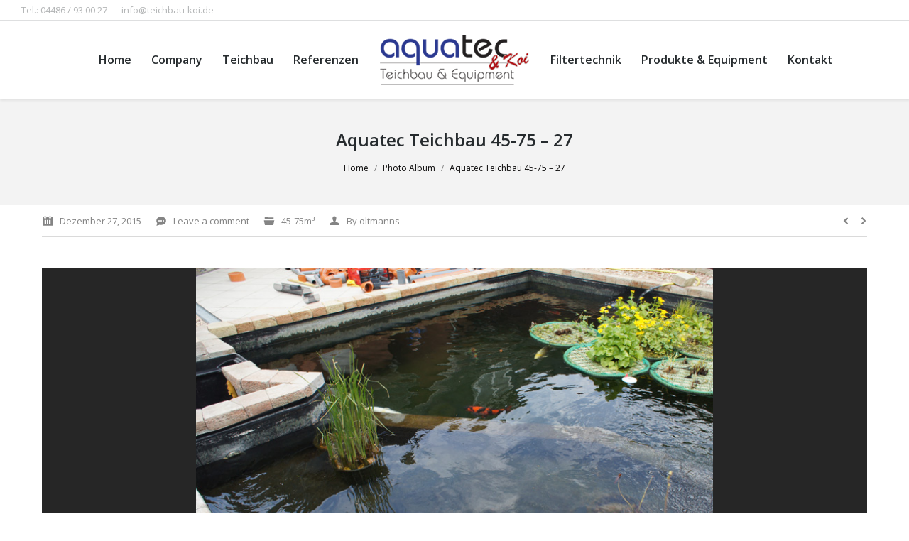

--- FILE ---
content_type: text/html; charset=UTF-8
request_url: http://teichbau-koi.de/dt_gallery/aquatec-teichbau-45-75-27
body_size: 8769
content:
<!DOCTYPE html>
<!--[if lt IE 10 ]>
<html lang="de-DE" class="old-ie no-js">
<![endif]-->
<!--[if !(IE 6) | !(IE 7) | !(IE 8)  ]><!-->
<html lang="de-DE" class="no-js">
<!--<![endif]-->
<head>
	<meta charset="UTF-8" />
		<meta name="viewport" content="width=device-width, initial-scale=1, maximum-scale=1">
		<link rel="profile" href="http://gmpg.org/xfn/11" />
	<link rel="pingback" href="http://teichbau-koi.de/xmlrpc.php" />
	<!--[if IE]>
	<script src="//html5shiv.googlecode.com/svn/trunk/html5.js"></script>
	<![endif]-->
	<title>Aquatec Teichbau 45-75 &#8211; 27 &#8211; AQUATEC &#8211; Teichbau, Equipment &amp; Koi</title>
<script type="text/javascript">
function createCookie(a,d,b){if(b){var c=new Date;c.setTime(c.getTime()+864E5*b);b="; expires="+c.toGMTString()}else b="";document.cookie=a+"="+d+b+"; path=/"}function readCookie(a){a+="=";for(var d=document.cookie.split(";"),b=0;b<d.length;b++){for(var c=d[b];" "==c.charAt(0);)c=c.substring(1,c.length);if(0==c.indexOf(a))return c.substring(a.length,c.length)}return null}function eraseCookie(a){createCookie(a,"",-1)}
function areCookiesEnabled(){var a=!1;createCookie("testing","Hello",1);null!=readCookie("testing")&&(a=!0,eraseCookie("testing"));return a}(function(a){var d=readCookie("devicePixelRatio"),b=void 0===a.devicePixelRatio?1:a.devicePixelRatio;areCookiesEnabled()&&null==d&&(createCookie("devicePixelRatio",b,7),1!=b&&a.location.reload(!0))})(window);
</script><link rel="alternate" type="application/rss+xml" title="AQUATEC - Teichbau, Equipment &amp; Koi &raquo; Feed" href="https://teichbau-koi.de/feed" />
<link rel="alternate" type="application/rss+xml" title="AQUATEC - Teichbau, Equipment &amp; Koi &raquo; Kommentar-Feed" href="https://teichbau-koi.de/comments/feed" />
<link rel="alternate" type="application/rss+xml" title="AQUATEC - Teichbau, Equipment &amp; Koi &raquo; Aquatec Teichbau 45-75 &#8211; 27 Kommentar-Feed" href="https://teichbau-koi.de/dt_gallery/aquatec-teichbau-45-75-27/feed" />
		<script type="text/javascript">
			window._wpemojiSettings = {"baseUrl":"https:\/\/s.w.org\/images\/core\/emoji\/72x72\/","ext":".png","source":{"concatemoji":"http:\/\/teichbau-koi.de\/wp-includes\/js\/wp-emoji-release.min.js?ver=4.4.34"}};
			!function(e,n,t){var a;function i(e){var t=n.createElement("canvas"),a=t.getContext&&t.getContext("2d"),i=String.fromCharCode;return!(!a||!a.fillText)&&(a.textBaseline="top",a.font="600 32px Arial","flag"===e?(a.fillText(i(55356,56806,55356,56826),0,0),3e3<t.toDataURL().length):"diversity"===e?(a.fillText(i(55356,57221),0,0),t=a.getImageData(16,16,1,1).data,a.fillText(i(55356,57221,55356,57343),0,0),(t=a.getImageData(16,16,1,1).data)[0],t[1],t[2],t[3],!0):("simple"===e?a.fillText(i(55357,56835),0,0):a.fillText(i(55356,57135),0,0),0!==a.getImageData(16,16,1,1).data[0]))}function o(e){var t=n.createElement("script");t.src=e,t.type="text/javascript",n.getElementsByTagName("head")[0].appendChild(t)}t.supports={simple:i("simple"),flag:i("flag"),unicode8:i("unicode8"),diversity:i("diversity")},t.DOMReady=!1,t.readyCallback=function(){t.DOMReady=!0},t.supports.simple&&t.supports.flag&&t.supports.unicode8&&t.supports.diversity||(a=function(){t.readyCallback()},n.addEventListener?(n.addEventListener("DOMContentLoaded",a,!1),e.addEventListener("load",a,!1)):(e.attachEvent("onload",a),n.attachEvent("onreadystatechange",function(){"complete"===n.readyState&&t.readyCallback()})),(a=t.source||{}).concatemoji?o(a.concatemoji):a.wpemoji&&a.twemoji&&(o(a.twemoji),o(a.wpemoji)))}(window,document,window._wpemojiSettings);
		</script>
		<style type="text/css">
img.wp-smiley,
img.emoji {
	display: inline !important;
	border: none !important;
	box-shadow: none !important;
	height: 1em !important;
	width: 1em !important;
	margin: 0 .07em !important;
	vertical-align: -0.1em !important;
	background: none !important;
	padding: 0 !important;
}
</style>
<link rel='stylesheet' id='layerslider-css'  href='http://teichbau-koi.de/wp-content/plugins/LayerSlider/static/css/layerslider.css?ver=5.6.2' type='text/css' media='all' />
<link rel='stylesheet' id='ls-google-fonts-css'  href='http://fonts.googleapis.com/css?family=Lato:100,300,regular,700,900%7COpen+Sans:300%7CIndie+Flower:regular%7COswald:300,regular,700&#038;subset=latin%2Clatin-ext' type='text/css' media='all' />
<link rel='stylesheet' id='contact-form-7-css'  href='http://teichbau-koi.de/wp-content/plugins/contact-form-7/includes/css/styles.css?ver=4.3.1' type='text/css' media='all' />
<link rel='stylesheet' id='dt-web-fonts-css'  href='http://fonts.googleapis.com/css?family=Open+Sans%3A400%2C600&#038;ver=4.4.34' type='text/css' media='all' />
<link rel='stylesheet' id='dt-main-css'  href='http://teichbau-koi.de/wp-content/themes/dt-the7/css/main.min.css?ver=3.0.1' type='text/css' media='all' />
<!--[if lt IE 10]>
<link rel='stylesheet' id='dt-old-ie-css'  href='http://teichbau-koi.de/wp-content/themes/dt-the7/css/old-ie.css?ver=3.0.1' type='text/css' media='all' />
<![endif]-->
<link rel='stylesheet' id='dt-awsome-fonts-css'  href='http://teichbau-koi.de/wp-content/themes/dt-the7/fonts/FontAwesome/css/font-awesome.min.css?ver=3.0.1' type='text/css' media='all' />
<link rel='stylesheet' id='dt-fontello-css'  href='http://teichbau-koi.de/wp-content/themes/dt-the7/fonts/fontello/css/fontello.min.css?ver=3.0.1' type='text/css' media='all' />
<!--[if lt IE 10]>
<link rel='stylesheet' id='dt-custom-old-ie.less-css'  href='http://teichbau-koi.de/wp-content/uploads/wp-less/dt-the7/css/custom-old-ie-ea6ddf8cd2.css?ver=3.0.1' type='text/css' media='all' />
<![endif]-->
<link rel='stylesheet' id='dt-custom.less-css'  href='http://teichbau-koi.de/wp-content/uploads/wp-less/dt-the7/css/custom-ea6ddf8cd2.css?ver=3.0.1' type='text/css' media='all' />
<link rel='stylesheet' id='dt-media.less-css'  href='http://teichbau-koi.de/wp-content/uploads/wp-less/dt-the7/css/media-ea6ddf8cd2.css?ver=3.0.1' type='text/css' media='all' />
<link rel='stylesheet' id='style-css'  href='http://teichbau-koi.de/wp-content/themes/dt-the7/style.css?ver=3.0.1' type='text/css' media='all' />
<link rel='stylesheet' id='bsf-Defaults-css'  href='https://teichbau-koi.de/wp-content/uploads/smile_fonts/Defaults/Defaults.css?ver=4.4.34' type='text/css' media='all' />
<script type='text/javascript' src='http://teichbau-koi.de/wp-content/plugins/LayerSlider/static/js/greensock.js?ver=1.11.8'></script>
<script type='text/javascript' src='http://teichbau-koi.de/wp-includes/js/jquery/jquery.js?ver=1.11.3'></script>
<script type='text/javascript' src='http://teichbau-koi.de/wp-includes/js/jquery/jquery-migrate.min.js?ver=1.2.1'></script>
<script type='text/javascript' src='http://teichbau-koi.de/wp-content/plugins/LayerSlider/static/js/layerslider.kreaturamedia.jquery.js?ver=5.6.2'></script>
<script type='text/javascript' src='http://teichbau-koi.de/wp-content/plugins/LayerSlider/static/js/layerslider.transitions.js?ver=5.6.2'></script>
<script type='text/javascript'>
/* <![CDATA[ */
var dtLocal = {"passText":"Um diesen gesch\u00fctzten Eintrag anzuschauen, geben Sie bitte folgendes Passwort ein:","moreButtonText":{"loading":"Lade..."},"postID":"36303","ajaxurl":"https:\/\/teichbau-koi.de\/wp-admin\/admin-ajax.php","contactNonce":"e104b64f22","ajaxNonce":"715a4dfd0d","pageData":"","themeSettings":{"smoothScroll":"off","lazyLoading":false,"accentColor":{"mode":"gradient","color":["#0ca2e0","#27dde8"]},"floatingHeader":{"showAfter":150,"showMenu":true,"height":60,"logo":{"showLogo":true,"src":"https:\/\/teichbau-koi.de\/wp-content\/uploads\/2015\/11\/logo.png 1x, https:\/\/teichbau-koi.de\/wp-content\/uploads\/2015\/11\/logo.png 2x","w":210,"h":71}},"mobileHeader":{"firstSwitchPoint":1170,"secondSwitchPoint":830},"content":{"responsivenessTreshold":970,"textColor":"#0a0909","headerColor":"#262b2e"},"stripes":{"stripe1":{"textColor":"#000000","headerColor":"#ffffff"},"stripe2":{"textColor":"#ffffff","headerColor":"#ffffff"},"stripe3":{"textColor":"#ffffff","headerColor":"#ffffff"}}}};
/* ]]> */
</script>
<script type='text/javascript' src='http://teichbau-koi.de/wp-content/themes/dt-the7/js/above-the-fold.min.js?ver=3.0.1'></script>
<link rel='https://api.w.org/' href='https://teichbau-koi.de/wp-json/' />
<link rel="EditURI" type="application/rsd+xml" title="RSD" href="https://teichbau-koi.de/xmlrpc.php?rsd" />
<link rel="wlwmanifest" type="application/wlwmanifest+xml" href="http://teichbau-koi.de/wp-includes/wlwmanifest.xml" /> 
<link rel='prev' title='Aquatec Teichbau 45-75 &#8211; 26' href='https://teichbau-koi.de/dt_gallery/aquatec-teichbau-45-75-26' />
<link rel='next' title='Aquatec Teichbau 45-75 &#8211; 28' href='https://teichbau-koi.de/dt_gallery/aquatec-teichbau-45-75-28' />
<meta name="generator" content="WordPress 4.4.34" />
<link rel="canonical" href="https://teichbau-koi.de/dt_gallery/aquatec-teichbau-45-75-27" />
<link rel='shortlink' href='https://teichbau-koi.de/?p=36303' />
<link rel="alternate" type="application/json+oembed" href="https://teichbau-koi.de/wp-json/oembed/1.0/embed?url=https%3A%2F%2Fteichbau-koi.de%2Fdt_gallery%2Faquatec-teichbau-45-75-27" />
<link rel="alternate" type="text/xml+oembed" href="https://teichbau-koi.de/wp-json/oembed/1.0/embed?url=https%3A%2F%2Fteichbau-koi.de%2Fdt_gallery%2Faquatec-teichbau-45-75-27&#038;format=xml" />
		<script type="text/javascript">
			dtGlobals.logoEnabled = 1;
			dtGlobals.logoURL = 'https://teichbau-koi.de/wp-content/uploads/2015/11/logo.png 1x, https://teichbau-koi.de/wp-content/uploads/2015/11/logo.png 2x';
			dtGlobals.logoW = '210';
			dtGlobals.logoH = '71';
			smartMenu = 1;
		</script>
		</head>
<body class="single single-dt_gallery postid-36303 small-hover-icons overlay-cursor-on accent-gradient srcset-enabled btn-material custom-btn-color custom-btn-hover-color filter-style-material contact-form-minimal small-fancy-datas semitransparent-bullets bold-icons phantom-fade phantom-shadow-decoration phantom-custom-logo-on floating-mobile-menu-icon top-header first-switch-logo-center first-switch-menu-left second-switch-logo-center second-switch-menu-left outlined-portfolio-icons album-minuatures-style-2">
<div id="load" class="ring-loader">
	<div class="load-wrap"></div>
</div>
<div id="page">


<div class="masthead split-header fully-inside widgets full-height full-width surround shadow-decoration show-device-logo show-mobile-logo" role="banner">

			<div class="top-bar full-width-line">
			<div class="mini-widgets"><span class="mini-contacts phone icon-off in-menu-on-mobile">Tel.: 04486 / 93 00 27</span><span class="mini-contacts email icon-off in-menu-on-mobile"> info@teichbau-koi.de</span></div>			<div class="mini-widgets"></div>		</div>
	<header class="header-bar">

						<div class="branding">

					<a href="https://teichbau-koi.de/"><img class=" preload-me" srcset="https://teichbau-koi.de/wp-content/uploads/2015/11/logo.png 1x, https://teichbau-koi.de/wp-content/uploads/2015/11/logo.png 2x" width="210" height="71"  alt="AQUATEC - Teichbau, Equipment &amp; Koi" /><img class="mobile-logo preload-me" srcset="https://teichbau-koi.de/wp-content/uploads/2015/11/logo.png 1x, https://teichbau-koi.de/wp-content/uploads/2015/11/logo.png 2x" width="210" height="71"  alt="AQUATEC - Teichbau, Equipment &amp; Koi" /></a>
					<div id="site-title" class="assistive-text">AQUATEC &#8211; Teichbau, Equipment &amp; Koi</div>
					<div id="site-description" class="assistive-text">AquaTec&amp;Koi hat sich auf die Planung und Realisierung von Teichsystemen spezialisiert.</div>

					
					
				</div>
		<nav class="navigation">

			<ul class="main-nav underline-decoration upwards-line gradient-hover outside-item-remove-margin" role="menu"><li class="menu-item menu-item-type-post_type menu-item-object-page menu-item-35063 first"><a href='https://teichbau-koi.de/' data-level='1'><span class="menu-item-text"><span class="menu-text">Home</span></span></a></li> <li class="menu-item menu-item-type-post_type menu-item-object-page menu-item-has-children menu-item-35269 has-children"><a href='https://teichbau-koi.de/company' class='not-clickable-item' data-level='1'><span class="menu-item-text"><span class="menu-text">Company</span></span></a><ul class="sub-nav gradient-hover hover-style-click-bg"><li class="menu-item menu-item-type-post_type menu-item-object-page menu-item-35268 first"><a href='https://teichbau-koi.de/company/ueber-uns' data-level='2'><span class="menu-item-text"><span class="menu-text">Über uns</span></span></a></li> <li class="menu-item menu-item-type-post_type menu-item-object-page menu-item-35174"><a href='https://teichbau-koi.de/company/service' data-level='2'><span class="menu-item-text"><span class="menu-text">Service</span></span></a></li> <li class="menu-item menu-item-type-post_type menu-item-object-page menu-item-35291"><a href='https://teichbau-koi.de/company/wartung' data-level='2'><span class="menu-item-text"><span class="menu-text">Wartung</span></span></a></li> </ul></li> <li class="menu-item menu-item-type-post_type menu-item-object-page menu-item-has-children menu-item-35061 has-children"><a href='https://teichbau-koi.de/teichbau' class='not-clickable-item' data-level='1'><span class="menu-item-text"><span class="menu-text">Teichbau</span></span></a><ul class="sub-nav gradient-hover hover-style-click-bg"><li class="menu-item menu-item-type-post_type menu-item-object-page menu-item-35273 first"><a href='https://teichbau-koi.de/teichbau/teichbau' data-level='2'><span class="menu-item-text"><span class="menu-text">Teichbau</span></span></a></li> <li class="menu-item menu-item-type-post_type menu-item-object-page menu-item-35279"><a href='https://teichbau-koi.de/teichbau/zierteich' data-level='2'><span class="menu-item-text"><span class="menu-text">Zierteich</span></span></a></li> <li class="menu-item menu-item-type-post_type menu-item-object-page menu-item-35295"><a href='https://teichbau-koi.de/teichbau/fischteich' data-level='2'><span class="menu-item-text"><span class="menu-text">Fischteich</span></span></a></li> <li class="menu-item menu-item-type-post_type menu-item-object-page menu-item-35298"><a href='https://teichbau-koi.de/teichbau/schwimmteich' data-level='2'><span class="menu-item-text"><span class="menu-text">Schwimmteich</span></span></a></li> <li class="menu-item menu-item-type-post_type menu-item-object-page menu-item-35301"><a href='https://teichbau-koi.de/teichbau/koiteich' data-level='2'><span class="menu-item-text"><span class="menu-text">Koiteich</span></span></a></li> </ul></li> <li class="menu-item menu-item-type-post_type menu-item-object-page menu-item-35060"><a href='https://teichbau-koi.de/referenzen' data-level='1'><span class="menu-item-text"><span class="menu-text">Referenzen</span></span></a></li> </ul>
			<div class="mini-widgets"></div>
		</nav>

		<nav class="navigation">

			<ul class="main-nav underline-decoration upwards-line gradient-hover outside-item-remove-margin" role="menu"><li class="menu-item menu-item-type-post_type menu-item-object-page menu-item-has-children menu-item-35069 first has-children"><a href='https://teichbau-koi.de/filtertechnik' class='not-clickable-item' data-level='1'><span class="menu-item-text"><span class="menu-text">Filtertechnik</span></span></a><ul class="sub-nav gradient-hover hover-style-click-bg"><li class="menu-item menu-item-type-post_type menu-item-object-page menu-item-has-children menu-item-35410 first has-children"><a href='https://teichbau-koi.de/smartpond-3' class='not-clickable-item' data-level='2'><span class="menu-item-text"><span class="menu-text">Smartpond</span></span></a><ul class="sub-nav gradient-hover hover-style-click-bg"><li class="menu-item menu-item-type-post_type menu-item-object-page menu-item-35471 first"><a href='https://teichbau-koi.de/smartpond-3/smartpond-trommelfilter' data-level='3'><span class="menu-item-text"><span class="menu-text">Smartpond Schwimmteich Vließfilter STF3000</span></span></a></li> <li class="menu-item menu-item-type-post_type menu-item-object-page menu-item-35392"><a href='https://teichbau-koi.de/filtertechnik/smartpond-endlosband-filter' data-level='3'><span class="menu-item-text"><span class="menu-text">Smartpond PROline Endlosband Filter </span></span></a></li> <li class="menu-item menu-item-type-post_type menu-item-object-page menu-item-35378"><a href='https://teichbau-koi.de/smartpond-3/smartpond-vliesfilter' data-level='3'><span class="menu-item-text"><span class="menu-text">Smartpond PLUS Serie</span></span></a></li> <li class="menu-item menu-item-type-post_type menu-item-object-page menu-item-35472"><a href='https://teichbau-koi.de/smartpond-3/zubehoer' data-level='3'><span class="menu-item-text"><span class="menu-text">Zubehör</span></span></a></li> </ul></li> <li class="menu-item menu-item-type-post_type menu-item-object-page menu-item-has-children menu-item-35481 has-children"><a href='https://teichbau-koi.de/trommelfilter' class='not-clickable-item' data-level='2'><span class="menu-item-text"><span class="menu-text">Trommelfilter</span></span></a><ul class="sub-nav gradient-hover hover-style-click-bg"><li class="menu-item menu-item-type-post_type menu-item-object-page menu-item-35477 first"><a href='https://teichbau-koi.de/filtertechnik/trommelfilter' data-level='3'><span class="menu-item-text"><span class="menu-text">Trommelfilter AQUA-SE</span></span></a></li> <li class="menu-item menu-item-type-post_type menu-item-object-page menu-item-35473"><a href='https://teichbau-koi.de/filtertechnik/trommelfilter-pp50' data-level='3'><span class="menu-item-text"><span class="menu-text">Trommelfilter PP22-65 inkl. BIO</span></span></a></li> <li class="menu-item menu-item-type-post_type menu-item-object-page menu-item-35476"><a href='https://teichbau-koi.de/filtertechnik/trommelfilter-pp' data-level='3'><span class="menu-item-text"><span class="menu-text">Trommelfilter PP</span></span></a></li> </ul></li> <li class="menu-item menu-item-type-post_type menu-item-object-page menu-item-35475"><a href='https://teichbau-koi.de/filtertechnik/bead-filter' data-level='2'><span class="menu-item-text"><span class="menu-text">Bead Filter</span></span></a></li> <li class="menu-item menu-item-type-post_type menu-item-object-page menu-item-35474"><a href='https://teichbau-koi.de/filtertechnik/superbead' data-level='2'><span class="menu-item-text"><span class="menu-text">SuperBead</span></span></a></li> </ul></li> <li class="menu-item menu-item-type-post_type menu-item-object-page menu-item-has-children menu-item-35068 has-children"><a href='https://teichbau-koi.de/produkte-equipment' class='not-clickable-item' data-level='1'><span class="menu-item-text"><span class="menu-text">Produkte &#038; Equipment</span></span></a><ul class="sub-nav gradient-hover hover-style-click-bg"><li class="menu-item menu-item-type-post_type menu-item-object-page menu-item-has-children menu-item-35245 first has-children"><a href='https://teichbau-koi.de/produkte-equipment/pumpen' class='not-clickable-item' data-level='2'><span class="menu-item-text"><span class="menu-text">Pumpen</span></span></a><ul class="sub-nav gradient-hover hover-style-click-bg"><li class="menu-item menu-item-type-post_type menu-item-object-page menu-item-35242 first"><a href='https://teichbau-koi.de/produkte-equipment/blue-eco' data-level='3'><span class="menu-item-text"><span class="menu-text">Blue ECO</span></span></a></li> <li class="menu-item menu-item-type-post_type menu-item-object-page menu-item-35241"><a href='https://teichbau-koi.de/produkte-equipment/pumpe-flowfriend' data-level='3'><span class="menu-item-text"><span class="menu-text">FlowFriend</span></span></a></li> <li class="menu-item menu-item-type-post_type menu-item-object-page menu-item-35588"><a href='https://teichbau-koi.de/produkte-equipment/pumpen/rd4-dry' data-level='3'><span class="menu-item-text"><span class="menu-text">RD4 DRY</span></span></a></li> <li class="menu-item menu-item-type-post_type menu-item-object-page menu-item-35589"><a href='https://teichbau-koi.de/red-dragon-i' data-level='3'><span class="menu-item-text"><span class="menu-text">Red Dragon I</span></span></a></li> </ul></li> <li class="menu-item menu-item-type-post_type menu-item-object-page menu-item-35587"><a href='https://teichbau-koi.de/produkte-equipment/ozonsysteme' data-level='2'><span class="menu-item-text"><span class="menu-text">Ozonsysteme</span></span></a></li> <li class="menu-item menu-item-type-post_type menu-item-object-page menu-item-35583"><a href='https://teichbau-koi.de/produkte-equipment/teichfolie' data-level='2'><span class="menu-item-text"><span class="menu-text">Teichfolie</span></span></a></li> <li class="menu-item menu-item-type-post_type menu-item-object-page menu-item-35248"><a href='https://teichbau-koi.de/produkte-equipment/uvc-amalgam' data-level='2'><span class="menu-item-text"><span class="menu-text">UVC &#038; Amalgam</span></span></a></li> <li class="menu-item menu-item-type-post_type menu-item-object-page menu-item-35586"><a href='https://teichbau-koi.de/produkte-equipment/zubehoer' data-level='2'><span class="menu-item-text"><span class="menu-text">Zubehör</span></span></a></li> </ul></li> <li class="menu-item menu-item-type-post_type menu-item-object-page menu-item-35067"><a href='https://teichbau-koi.de/kontakt' data-level='1'><span class="menu-item-text"><span class="menu-text">Kontakt</span></span></a></li> </ul>
			<div class="mini-widgets"><div class="mini-search hide-on-mobile">	<form class="searchform" role="search" method="get" action="https://teichbau-koi.de/">
		<input type="text" class="field searchform-s" name="s" value="" placeholder="Type and hit enter &hellip;" />
				<input type="submit" class="assistive-text searchsubmit" value="Go!" />
		<a href="#go" id="trigger-overlay" class="submit icon-off">&nbsp;</a>
	</form></div></div>
		</nav>

	</header>

</div><div class='dt-close-mobile-menu-icon'><span></span></div>
<div class='dt-mobile-header'>
	<ul class="mobile-main-nav" role="menu">
		<li class="menu-item page_item page-item-35152 first"><a  href='https://teichbau-koi.de/impressum'><span class="menu-item-text"><span class="menu-text">AGB</span></span></a></li><li class="menu-item page_item page-item-35462"><a  href='https://teichbau-koi.de/bubble-bead-filter'><span class="menu-item-text"><span class="menu-text">Bubble Bead Filter</span></span></a></li><li class="menu-item page_item page-item-35265 page_item_has_children has-children"><a  href='https://teichbau-koi.de/company' class='not-clickable-item'><span class="menu-item-text"><span class="menu-text">Company</span></span></a><ul class="sub-nav gradient-hover hover-style-click-bg"><li class="menu-item page_item page-item-35172 first"><a  href='https://teichbau-koi.de/company/service'><span class="menu-item-text"><span class="menu-text">Service</span></span></a></li><li class="menu-item page_item page-item-35047"><a  href='https://teichbau-koi.de/company/ueber-uns'><span class="menu-item-text"><span class="menu-text">Über uns</span></span></a></li><li class="menu-item page_item page-item-35288"><a  href='https://teichbau-koi.de/company/wartung'><span class="menu-item-text"><span class="menu-text">Wartung</span></span></a></li></ul></li><li class="menu-item page_item page-item-35154"><a  href='https://teichbau-koi.de/datenschutz'><span class="menu-item-text"><span class="menu-text">Datenschutz</span></span></a></li><li class="menu-item page_item page-item-35054 page_item_has_children has-children"><a  href='https://teichbau-koi.de/filtertechnik' class='not-clickable-item'><span class="menu-item-text"><span class="menu-text">Filtertechnik</span></span></a><ul class="sub-nav gradient-hover hover-style-click-bg"><li class="menu-item page_item page-item-35451 first"><a  href='https://teichbau-koi.de/filtertechnik/bead-filter'><span class="menu-item-text"><span class="menu-text">Bead Filter</span></span></a></li><li class="menu-item page_item page-item-35390"><a  href='https://teichbau-koi.de/filtertechnik/smartpond-endlosband-filter'><span class="menu-item-text"><span class="menu-text">Smartpond PROline Endlosband Filter </span></span></a></li><li class="menu-item page_item page-item-35457"><a  href='https://teichbau-koi.de/filtertechnik/superbead'><span class="menu-item-text"><span class="menu-text">SuperBead</span></span></a></li><li class="menu-item page_item page-item-35434"><a  href='https://teichbau-koi.de/filtertechnik/trommelfilter'><span class="menu-item-text"><span class="menu-text">Trommelfilter AQUA-SE</span></span></a></li><li class="menu-item page_item page-item-35447"><a  href='https://teichbau-koi.de/filtertechnik/trommelfilter-pp'><span class="menu-item-text"><span class="menu-text">Trommelfilter PP</span></span></a></li><li class="menu-item page_item page-item-35465"><a  href='https://teichbau-koi.de/filtertechnik/trommelfilter-pp50'><span class="menu-item-text"><span class="menu-text">Trommelfilter PP22-65 inkl. BIO</span></span></a></li></ul></li><li class="menu-item page_item page-item-2"><a  href='https://teichbau-koi.de/'><span class="menu-item-text"><span class="menu-text">Home</span></span></a></li><li class="menu-item page_item page-item-35156"><a  href='https://teichbau-koi.de/impressum-2'><span class="menu-item-text"><span class="menu-text">Impressum</span></span></a></li><li class="menu-item page_item page-item-35058"><a  href='https://teichbau-koi.de/kontakt'><span class="menu-item-text"><span class="menu-text">Kontakt</span></span></a></li><li class="menu-item page_item page-item-37284"><a  href='https://teichbau-koi.de/pp-trommelfilter-exklusiv'><span class="menu-item-text"><span class="menu-text">PP Trommelfilter exklusiv</span></span></a></li><li class="menu-item page_item page-item-35056 page_item_has_children has-children"><a  href='https://teichbau-koi.de/produkte-equipment' class='not-clickable-item'><span class="menu-item-text"><span class="menu-text">Produkte &#038; Equipment</span></span></a><ul class="sub-nav gradient-hover hover-style-click-bg"><li class="menu-item page_item page-item-35566 first"><a  href='https://teichbau-koi.de/produkte-equipment/angebote'><span class="menu-item-text"><span class="menu-text">Angebote</span></span></a></li><li class="menu-item page_item page-item-35210"><a  href='https://teichbau-koi.de/produkte-equipment/blue-eco'><span class="menu-item-text"><span class="menu-text">Blue ECO</span></span></a></li><li class="menu-item page_item page-item-35233"><a  href='https://teichbau-koi.de/produkte-equipment/pumpe-flowfriend'><span class="menu-item-text"><span class="menu-text">FlowFriend</span></span></a></li><li class="menu-item page_item page-item-35534"><a  href='https://teichbau-koi.de/produkte-equipment/messtechnik'><span class="menu-item-text"><span class="menu-text">Messtechnik</span></span></a></li><li class="menu-item page_item page-item-35506"><a  href='https://teichbau-koi.de/produkte-equipment/ozonsysteme'><span class="menu-item-text"><span class="menu-text">Ozonsysteme</span></span></a></li><li class="menu-item page_item page-item-35243 page_item_has_children has-children"><a  href='https://teichbau-koi.de/produkte-equipment/pumpen' class='not-clickable-item'><span class="menu-item-text"><span class="menu-text">Pumpen</span></span></a><ul class="sub-nav gradient-hover hover-style-click-bg"><li class="menu-item page_item page-item-35482 first"><a  href='https://teichbau-koi.de/produkte-equipment/pumpen/rd4-dry'><span class="menu-item-text"><span class="menu-text">RD4 DRY</span></span></a></li></ul></li><li class="menu-item page_item page-item-35546"><a  href='https://teichbau-koi.de/produkte-equipment/sonderbau-va'><span class="menu-item-text"><span class="menu-text">Sonderbau VA</span></span></a></li><li class="menu-item page_item page-item-35554"><a  href='https://teichbau-koi.de/produkte-equipment/teichfolie'><span class="menu-item-text"><span class="menu-text">Teichfolie</span></span></a></li><li class="menu-item page_item page-item-35246"><a  href='https://teichbau-koi.de/produkte-equipment/uvc-amalgam'><span class="menu-item-text"><span class="menu-text">UVC &#038; Amalgam</span></span></a></li><li class="menu-item page_item page-item-35519"><a  href='https://teichbau-koi.de/produkte-equipment/zubehoer'><span class="menu-item-text"><span class="menu-text">Zubehör</span></span></a></li></ul></li><li class="menu-item page_item page-item-35495"><a  href='https://teichbau-koi.de/red-dragon-i'><span class="menu-item-text"><span class="menu-text">Red Dragon I</span></span></a></li><li class="menu-item page_item page-item-35052"><a  href='https://teichbau-koi.de/referenzen'><span class="menu-item-text"><span class="menu-text">Referenzen</span></span></a></li><li class="menu-item page_item page-item-35408 page_item_has_children has-children"><a  href='https://teichbau-koi.de/smartpond-3' class='not-clickable-item'><span class="menu-item-text"><span class="menu-text">Smartpond</span></span></a><ul class="sub-nav gradient-hover hover-style-click-bg"><li class="menu-item page_item page-item-35375 first"><a  href='https://teichbau-koi.de/smartpond-3/smartpond-vliesfilter'><span class="menu-item-text"><span class="menu-text">Smartpond PLUS Serie</span></span></a></li><li class="menu-item page_item page-item-35422"><a  href='https://teichbau-koi.de/smartpond-3/smartpond-trommelfilter'><span class="menu-item-text"><span class="menu-text">Smartpond Schwimmteich Vließfilter STF3000</span></span></a></li><li class="menu-item page_item page-item-35419"><a  href='https://teichbau-koi.de/smartpond-3/zubehoer'><span class="menu-item-text"><span class="menu-text">Zubehör</span></span></a></li></ul></li><li class="menu-item page_item page-item-35050 page_item_has_children has-children"><a  href='https://teichbau-koi.de/teichbau' class='not-clickable-item'><span class="menu-item-text"><span class="menu-text">Teichbau</span></span></a><ul class="sub-nav gradient-hover hover-style-click-bg"><li class="menu-item page_item page-item-35293 first"><a  href='https://teichbau-koi.de/teichbau/fischteich'><span class="menu-item-text"><span class="menu-text">Fischteich</span></span></a></li><li class="menu-item page_item page-item-35299"><a  href='https://teichbau-koi.de/teichbau/koiteich'><span class="menu-item-text"><span class="menu-text">Koiteich</span></span></a></li><li class="menu-item page_item page-item-35296"><a  href='https://teichbau-koi.de/teichbau/schwimmteich'><span class="menu-item-text"><span class="menu-text">Schwimmteich</span></span></a></li><li class="menu-item page_item page-item-35271"><a  href='https://teichbau-koi.de/teichbau/teichbau'><span class="menu-item-text"><span class="menu-text">Teichbau</span></span></a></li><li class="menu-item page_item page-item-35277"><a  href='https://teichbau-koi.de/teichbau/zierteich'><span class="menu-item-text"><span class="menu-text">Zierteich</span></span></a></li></ul></li><li class="menu-item page_item page-item-35479"><a  href='https://teichbau-koi.de/trommelfilter'><span class="menu-item-text"><span class="menu-text">Trommelfilter</span></span></a></li>	</ul>
	<div class='mobile-mini-widgets-in-menu'></div>
</div>

		
	
		<div class="page-title title-center solid-bg" style="min-height: 150px;">
			<div class="wf-wrap">
				<div class="wf-container-title">
					<div class="wf-table" style="height: 150px;">

						<div class="wf-td hgroup"><h1 class="h3-size entry-title">Aquatec Teichbau 45-75 &#8211; 27</h1></div><div class="wf-td"><div class="assistive-text">You are here:</div><ol class="breadcrumbs text-small" xmlns:v="http://rdf.data-vocabulary.org/#"><li typeof="v:Breadcrumb"><a rel="v:url" property="v:title" href="https://teichbau-koi.de/" title="">Home</a></li><li typeof="v:Breadcrumb"><a rel="v:url" property="v:title" href="https://teichbau-koi.de/dt_gallery" title="">Photo Album</a></li><li class="current">Aquatec Teichbau 45-75 &#8211; 27</li></ol></div>
					</div>
				</div>
			</div>
		</div>

		
	
	<div id="main" class="sidebar-none"><!-- class="sidebar-none", class="sidebar-left", class="sidebar-right" -->

		
		<div class="main-gradient"></div>
		<div class="wf-wrap">
			<div class="wf-container-main">

				<div class="article-top-bar solid-bg"><div class="wf-wrap"><div class="wf-container-top"><div class="entry-meta portfolio-categories"><a href="javascript: void(0);" title="10:49 am" class="data-link" rel="bookmark"><time class="entry-date updated" datetime="2015-12-27T10:49:48+00:00">Dezember 27, 2015</time></a><a href="https://teichbau-koi.de/dt_gallery/aquatec-teichbau-45-75-27#respond" class="comment-link" >Leave a comment</a><span class="category-link"><a href="https://teichbau-koi.de/dt_gallery_category/45-75m%c2%b3" >45-75m³</a></span><a class="author vcard" href="https://teichbau-koi.de/author/oltmanns" title="View all posts by oltmanns" rel="author">By <span class="fn">oltmanns</span></a></div><div class="navigation-inner"><div class="single-navigation-wrap"><a class="prev-post" href="https://teichbau-koi.de/dt_gallery/aquatec-teichbau-45-75-28" rel="next"></a><a class="next-post" href="https://teichbau-koi.de/dt_gallery/aquatec-teichbau-45-75-26" rel="prev"></a></div></div></div></div></div>
	
		
			
			<!-- !- Content -->
			<div id="content" class="content" role="main">

				
<article id="post-36303" class="project-post post-36303 dt_gallery type-dt_gallery status-publish dt_gallery_category-45-75m description-off">

	<div class="wf-container"><div class="wf-cell wf-1 project-slider">
<ul class="slider-post royalSlider rsShor" style="width: 100%;">
	<li>
		<img class="rsImg preload-me" src="https://teichbau-koi.de/wp-content/uploads/2015/12/markushh2-gross.jpg" width="740" height="591"  alt=""  />
		<div class="slider-post-caption">
			<div class="slider-post-inner"><div class="album-content-btn">
				</div>
				<h4>markushh2-gross</h4>
			</div>
		</div></li>
	<li>
		<img class="rsImg preload-me" src="https://teichbau-koi.de/wp-content/uploads/2015/12/markus5-gross.jpg" width="740" height="591"  alt=""  />
		<div class="slider-post-caption">
			<div class="slider-post-inner"><div class="album-content-btn">
				</div>
				<h4>markus5-gross</h4>
			</div>
		</div></li>
	<li>
		<img class="rsImg preload-me" src="https://teichbau-koi.de/wp-content/uploads/2015/12/markushh1-gross.jpg" width="740" height="591"  alt=""  />
		<div class="slider-post-caption">
			<div class="slider-post-inner"><div class="album-content-btn">
				</div>
				<h4>markushh1-gross</h4>
			</div>
		</div></li>
	<li>
		<img class="rsImg preload-me" src="https://teichbau-koi.de/wp-content/uploads/2015/12/markushh3-gross.jpg" width="740" height="591"  alt=""  />
		<div class="slider-post-caption">
			<div class="slider-post-inner"><div class="album-content-btn">
				</div>
				<h4>markushh3-gross</h4>
			</div>
		</div></li>
	<li>
		<img class="rsImg preload-me" src="https://teichbau-koi.de/wp-content/uploads/2015/12/markushh4-gross.jpg" width="740" height="591"  alt=""  />
		<div class="slider-post-caption">
			<div class="slider-post-inner"><div class="album-content-btn">
				</div>
				<h4>markushh4-gross</h4>
			</div>
		</div></li>
	<li>
		<img class="rsImg preload-me" src="https://teichbau-koi.de/wp-content/uploads/2015/12/markushh6-gross.jpg" width="740" height="591"  alt=""  />
		<div class="slider-post-caption">
			<div class="slider-post-inner"><div class="album-content-btn">
				</div>
				<h4>markushh6-gross</h4>
			</div>
		</div></li>
	<li>
		<img class="rsImg preload-me" src="https://teichbau-koi.de/wp-content/uploads/2015/12/markushh7-gross.jpg" width="740" height="591"  alt=""  />
		<div class="slider-post-caption">
			<div class="slider-post-inner"><div class="album-content-btn">
				</div>
				<h4>markushh7-gross</h4>
			</div>
		</div></li>
	<li>
		<img class="rsImg preload-me" src="https://teichbau-koi.de/wp-content/uploads/2015/12/markushh8-gross.jpg" width="740" height="591"  alt=""  />
		<div class="slider-post-caption">
			<div class="slider-post-inner"><div class="album-content-btn">
				</div>
				<h4>markushh8-gross</h4>
			</div>
		</div></li>
	<li>
		<img class="rsImg preload-me" src="https://teichbau-koi.de/wp-content/uploads/2015/12/markushh9-gross.jpg" width="740" height="591"  alt=""  />
		<div class="slider-post-caption">
			<div class="slider-post-inner"><div class="album-content-btn">
				</div>
				<h4>markushh9-gross</h4>
			</div>
		</div></li></ul></div></div>
</article>
				

	<div id="comments" class="comments-area">
	
	
		
			
		<div class="dt-fancy-separator title-left fancy-comments-form">
			<div class="dt-fancy-title">Leave Comment<span class="separator-holder separator-right"></span></div>
		</div>

			<div id="respond" class="comment-respond">
			<h3 id="reply-title" class="comment-reply-title"> <small><a rel="nofollow" id="cancel-comment-reply-link" href="/dt_gallery/aquatec-teichbau-45-75-27#respond" style="display:none;">Antworten abbrechen</a></small></h3><p class="must-log-in text-small">Sie müssen <a href="https://teichbau-koi.de/wp-login.php?redirect_to=https%3A%2F%2Fteichbau-koi.de%2Fdt_gallery%2Faquatec-teichbau-45-75-27">eingeloggt sein</a> um Kommentare zu posten.</p>		</div><!-- #respond -->
		
	</div><!-- #comments .comments-area -->

			</div><!-- #content .wf-cell -->

			
		


			</div><!-- .wf-container -->
		</div><!-- .wf-wrap -->
	</div><!-- #main -->

	
	<!-- !Footer -->
	<footer id="footer" class="footer full-width-line">

		
<!-- !Bottom-bar -->
<div id="bottom-bar" class="full-width-line" role="contentinfo">
	<div class="wf-wrap">
		<div class="wf-container-bottom">
			<div class="wf-table wf-mobile-collapsed">

				<div id="branding-bottom" class="wf-td"><a href="https://teichbau-koi.de/"><img class=" preload-me" srcset="https://teichbau-koi.de/wp-content/uploads/2015/12/SMARTPOND1.jpg 1x" width="220" height="193"  alt="AQUATEC - Teichbau, Equipment &amp; Koi" /></a></div>
				<div class="wf-td">

					<div class="mini-nav wf-float-right"><ul><li class="menu-item menu-item-type-post_type menu-item-object-page menu-item-35170 first"><a href='https://teichbau-koi.de/kontakt' data-level='1'><span class="menu-item-text"><span class="menu-text">Kontakt</span></span></a></li> <li class="menu-item menu-item-type-post_type menu-item-object-page menu-item-35160"><a href='https://teichbau-koi.de/impressum' data-level='1'><span class="menu-item-text"><span class="menu-text">AGB</span></span></a></li> <li class="menu-item menu-item-type-post_type menu-item-object-page menu-item-35158"><a href='https://teichbau-koi.de/impressum-2' data-level='1'><span class="menu-item-text"><span class="menu-text">Impressum</span></span></a></li> <li class="menu-item menu-item-type-post_type menu-item-object-page menu-item-37904"><a href='https://teichbau-koi.de/datenschutz' data-level='1'><span class="menu-item-text"><span class="menu-text">Datenschutz</span></span></a></li> </ul><div class="menu-select"><span class="customSelect1"><span class="customSelectInner">rechtliche</span></span></div></div>
				</div>

				
					<div class="wf-td bottom-text-block">

						<p><font size="5">vertrauensvoll &amp; innovativ</font></p>
<p>Wildenlohsdamm 22<br />
26188 Edewecht/ Wildenloh</p>
<p>Tel.: 04486 / 93 00 27<br />
Mobil: 0170 / 35 41 920<br />
E-Mail : info@teichbau-koi.de</p>

					</div>

				
			</div>
		</div><!-- .wf-container-bottom -->
	</div><!-- .wf-wrap -->
</div><!-- #bottom-bar -->
	</footer><!-- #footer -->



	<a href="#" class="scroll-top"></a>

</div><!-- #page -->
<script type='text/javascript' src='http://teichbau-koi.de/wp-content/plugins/contact-form-7/includes/js/jquery.form.min.js?ver=3.51.0-2014.06.20'></script>
<script type='text/javascript'>
/* <![CDATA[ */
var _wpcf7 = {"loaderUrl":"http:\/\/teichbau-koi.de\/wp-content\/plugins\/contact-form-7\/images\/ajax-loader.gif","recaptchaEmpty":"Please verify that you are not a robot.","sending":"Senden ..."};
/* ]]> */
</script>
<script type='text/javascript' src='http://teichbau-koi.de/wp-content/plugins/contact-form-7/includes/js/scripts.js?ver=4.3.1'></script>
<script type='text/javascript' src='http://teichbau-koi.de/wp-content/themes/dt-the7/js/main.min.js?ver=3.0.1'></script>
<script type='text/javascript' src='http://teichbau-koi.de/wp-includes/js/comment-reply.min.js?ver=4.4.34'></script>
<script type='text/javascript' src='http://teichbau-koi.de/wp-includes/js/wp-embed.min.js?ver=4.4.34'></script>
</body>
</html>